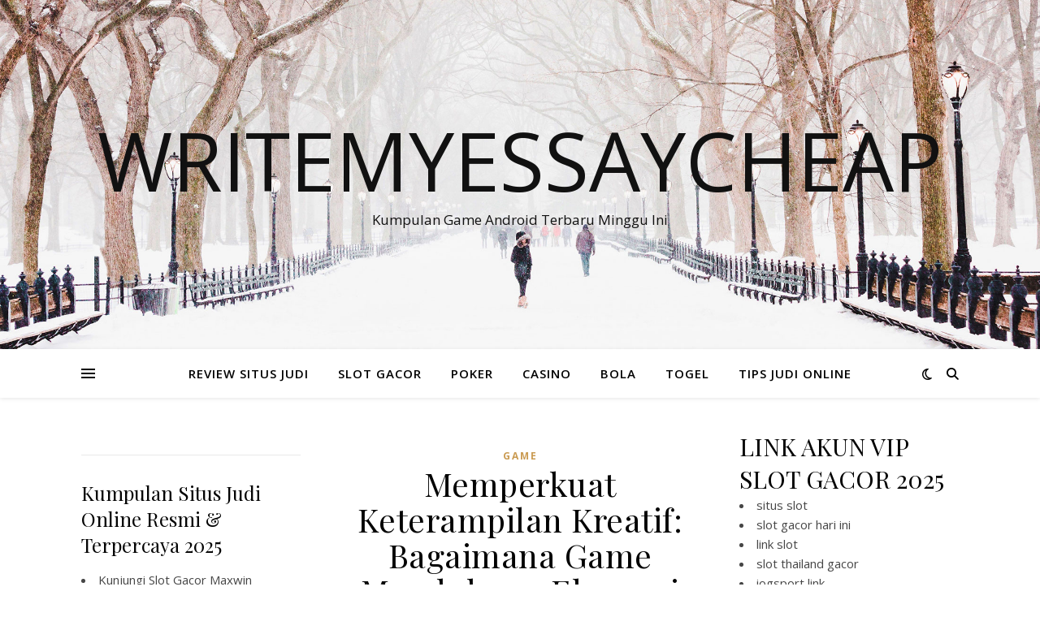

--- FILE ---
content_type: text/html; charset=UTF-8
request_url: https://writemyessaycheap.org/memperkuat-keterampilan-kreatif-bagaimana-game-mendukung-ekspresi-kreatif-dan-imajinasi-pada-anak/
body_size: 13370
content:
<!DOCTYPE html>
<html lang="id" prefix="og: https://ogp.me/ns#">
<head>
	<meta charset="UTF-8">
	<meta name="viewport" content="width=device-width, initial-scale=1.0" />
	<link rel="profile" href="https://gmpg.org/xfn/11">


<!-- Optimasi Mesin Pencari oleh Rank Math - https://rankmath.com/ -->
<title>Memperkuat Keterampilan Kreatif: Bagaimana Game Mendukung Ekspresi Kreatif Dan Imajinasi Pada Anak - Writemyessaycheap</title>
<meta name="description" content="Memperkuat Keterampilan Kreatif: Bagaimana Game Mendukung Ekspresi Kreatif dan Imajinasi pada Anak"/>
<meta name="robots" content="follow, index, max-snippet:-1, max-video-preview:-1, max-image-preview:large"/>
<link rel="canonical" href="https://writemyessaycheap.org/memperkuat-keterampilan-kreatif-bagaimana-game-mendukung-ekspresi-kreatif-dan-imajinasi-pada-anak/" />
<meta property="og:locale" content="id_ID" />
<meta property="og:type" content="article" />
<meta property="og:title" content="Memperkuat Keterampilan Kreatif: Bagaimana Game Mendukung Ekspresi Kreatif Dan Imajinasi Pada Anak - Writemyessaycheap" />
<meta property="og:description" content="Memperkuat Keterampilan Kreatif: Bagaimana Game Mendukung Ekspresi Kreatif dan Imajinasi pada Anak" />
<meta property="og:url" content="https://writemyessaycheap.org/memperkuat-keterampilan-kreatif-bagaimana-game-mendukung-ekspresi-kreatif-dan-imajinasi-pada-anak/" />
<meta property="og:site_name" content="WRITEMYESSAYCHEAP - Refrensi Berita Terupdate, Link Situs Slot Gacor Hari Ini" />
<meta property="article:publisher" content="https://writemyessaycheap.org/" />
<meta property="article:author" content="https://writemyessaycheap.org/" />
<meta property="article:tag" content="Anak" />
<meta property="article:tag" content="Bagaimana" />
<meta property="article:tag" content="dan" />
<meta property="article:tag" content="Ekspresi" />
<meta property="article:tag" content="Game" />
<meta property="article:tag" content="Imajinasi" />
<meta property="article:tag" content="Keterampilan" />
<meta property="article:tag" content="Kreatif" />
<meta property="article:tag" content="Memperkuat" />
<meta property="article:tag" content="Mendukung" />
<meta property="article:tag" content="pada" />
<meta property="article:section" content="GAME" />
<meta property="fb:admins" content="https://writemyessaycheap.org/" />
<meta property="article:published_time" content="2024-04-23T16:04:00-07:30" />
<meta name="twitter:card" content="summary_large_image" />
<meta name="twitter:title" content="Memperkuat Keterampilan Kreatif: Bagaimana Game Mendukung Ekspresi Kreatif Dan Imajinasi Pada Anak - Writemyessaycheap" />
<meta name="twitter:description" content="Memperkuat Keterampilan Kreatif: Bagaimana Game Mendukung Ekspresi Kreatif dan Imajinasi pada Anak" />
<meta name="twitter:site" content="@https://writemyessaycheap.org/" />
<meta name="twitter:creator" content="@https://writemyessaycheap.org/" />
<meta name="twitter:label1" content="Ditulis oleh" />
<meta name="twitter:data1" content="writemyessaycheap" />
<meta name="twitter:label2" content="Waktunya membaca" />
<meta name="twitter:data2" content="2 menit" />
<script type="application/ld+json" class="rank-math-schema">{"@context":"https://schema.org","@graph":[{"@type":["Casino","Organization"],"@id":"https://writemyessaycheap.org/#organization","name":"WRITEMYESSAYCHEAP - Refrensi Berita Terupdate, Link Situs Slot Gacor Hari Ini","url":"https://writemyessaycheap.org","sameAs":["https://writemyessaycheap.org/","https://twitter.com/https://writemyessaycheap.org/"],"openingHours":["Monday,Tuesday,Wednesday,Thursday,Friday,Saturday,Sunday 09:00-17:00"]},{"@type":"WebSite","@id":"https://writemyessaycheap.org/#website","url":"https://writemyessaycheap.org","name":"WRITEMYESSAYCHEAP - Refrensi Berita Terupdate, Link Situs Slot Gacor Hari Ini","alternateName":"WRITEMYESSAYCHEAP - Refrensi Berita Terupdate, Link Situs Slot Gacor Hari Ini","publisher":{"@id":"https://writemyessaycheap.org/#organization"},"inLanguage":"id"},{"@type":"ImageObject","@id":"https://www.cussonskids.co.id/wp-content/uploads/2020/01/stimulasi-tumbuh-kembang-anak-dengan-permainan-imajinasi.jpg","url":"https://www.cussonskids.co.id/wp-content/uploads/2020/01/stimulasi-tumbuh-kembang-anak-dengan-permainan-imajinasi.jpg","width":"200","height":"200","inLanguage":"id"},{"@type":"WebPage","@id":"https://writemyessaycheap.org/memperkuat-keterampilan-kreatif-bagaimana-game-mendukung-ekspresi-kreatif-dan-imajinasi-pada-anak/#webpage","url":"https://writemyessaycheap.org/memperkuat-keterampilan-kreatif-bagaimana-game-mendukung-ekspresi-kreatif-dan-imajinasi-pada-anak/","name":"Memperkuat Keterampilan Kreatif: Bagaimana Game Mendukung Ekspresi Kreatif Dan Imajinasi Pada Anak - Writemyessaycheap","datePublished":"2024-04-23T16:04:00-07:30","dateModified":"2024-04-23T16:04:00-07:30","isPartOf":{"@id":"https://writemyessaycheap.org/#website"},"primaryImageOfPage":{"@id":"https://www.cussonskids.co.id/wp-content/uploads/2020/01/stimulasi-tumbuh-kembang-anak-dengan-permainan-imajinasi.jpg"},"inLanguage":"id"},{"@type":"Person","@id":"https://writemyessaycheap.org/author/writemyessaycheap/","name":"writemyessaycheap","url":"https://writemyessaycheap.org/author/writemyessaycheap/","image":{"@type":"ImageObject","@id":"https://secure.gravatar.com/avatar/0b397435c18aea5bf14c323b0f8fcbac3fee8fe7ae9cc4e666b82fd272bafc6d?s=96&amp;d=mm&amp;r=g","url":"https://secure.gravatar.com/avatar/0b397435c18aea5bf14c323b0f8fcbac3fee8fe7ae9cc4e666b82fd272bafc6d?s=96&amp;d=mm&amp;r=g","caption":"writemyessaycheap","inLanguage":"id"},"sameAs":["http://writemyessaycheap.org"],"worksFor":{"@id":"https://writemyessaycheap.org/#organization"}},{"@type":"BlogPosting","headline":"Memperkuat Keterampilan Kreatif: Bagaimana Game Mendukung Ekspresi Kreatif Dan Imajinasi Pada Anak -","datePublished":"2024-04-23T16:04:00-07:30","dateModified":"2024-04-23T16:04:00-07:30","articleSection":"GAME","author":{"@id":"https://writemyessaycheap.org/author/writemyessaycheap/","name":"writemyessaycheap"},"publisher":{"@id":"https://writemyessaycheap.org/#organization"},"description":"Memperkuat Keterampilan Kreatif: Bagaimana Game Mendukung Ekspresi Kreatif dan Imajinasi pada Anak","name":"Memperkuat Keterampilan Kreatif: Bagaimana Game Mendukung Ekspresi Kreatif Dan Imajinasi Pada Anak -","@id":"https://writemyessaycheap.org/memperkuat-keterampilan-kreatif-bagaimana-game-mendukung-ekspresi-kreatif-dan-imajinasi-pada-anak/#richSnippet","isPartOf":{"@id":"https://writemyessaycheap.org/memperkuat-keterampilan-kreatif-bagaimana-game-mendukung-ekspresi-kreatif-dan-imajinasi-pada-anak/#webpage"},"image":{"@id":"https://www.cussonskids.co.id/wp-content/uploads/2020/01/stimulasi-tumbuh-kembang-anak-dengan-permainan-imajinasi.jpg"},"inLanguage":"id","mainEntityOfPage":{"@id":"https://writemyessaycheap.org/memperkuat-keterampilan-kreatif-bagaimana-game-mendukung-ekspresi-kreatif-dan-imajinasi-pada-anak/#webpage"}}]}</script>
<!-- /Plugin WordPress Rank Math SEO -->

<link rel='dns-prefetch' href='//fonts.googleapis.com' />
<link rel="alternate" type="application/rss+xml" title="Writemyessaycheap &raquo; Feed" href="https://writemyessaycheap.org/feed/" />
<link rel="alternate" type="application/rss+xml" title="Writemyessaycheap &raquo; Umpan Komentar" href="https://writemyessaycheap.org/comments/feed/" />
<link rel="alternate" type="application/rss+xml" title="Writemyessaycheap &raquo; Memperkuat Keterampilan Kreatif: Bagaimana Game Mendukung Ekspresi Kreatif Dan Imajinasi Pada Anak Umpan Komentar" href="https://writemyessaycheap.org/memperkuat-keterampilan-kreatif-bagaimana-game-mendukung-ekspresi-kreatif-dan-imajinasi-pada-anak/feed/" />
<link rel="alternate" title="oEmbed (JSON)" type="application/json+oembed" href="https://writemyessaycheap.org/wp-json/oembed/1.0/embed?url=https%3A%2F%2Fwritemyessaycheap.org%2Fmemperkuat-keterampilan-kreatif-bagaimana-game-mendukung-ekspresi-kreatif-dan-imajinasi-pada-anak%2F" />
<link rel="alternate" title="oEmbed (XML)" type="text/xml+oembed" href="https://writemyessaycheap.org/wp-json/oembed/1.0/embed?url=https%3A%2F%2Fwritemyessaycheap.org%2Fmemperkuat-keterampilan-kreatif-bagaimana-game-mendukung-ekspresi-kreatif-dan-imajinasi-pada-anak%2F&#038;format=xml" />
<style id='wp-img-auto-sizes-contain-inline-css' type='text/css'>
img:is([sizes=auto i],[sizes^="auto," i]){contain-intrinsic-size:3000px 1500px}
/*# sourceURL=wp-img-auto-sizes-contain-inline-css */
</style>

<style id='wp-emoji-styles-inline-css' type='text/css'>

	img.wp-smiley, img.emoji {
		display: inline !important;
		border: none !important;
		box-shadow: none !important;
		height: 1em !important;
		width: 1em !important;
		margin: 0 0.07em !important;
		vertical-align: -0.1em !important;
		background: none !important;
		padding: 0 !important;
	}
/*# sourceURL=wp-emoji-styles-inline-css */
</style>
<link rel='stylesheet' id='wp-block-library-css' href='https://writemyessaycheap.org/wp-includes/css/dist/block-library/style.min.css?ver=6.9' type='text/css' media='all' />
<style id='global-styles-inline-css' type='text/css'>
:root{--wp--preset--aspect-ratio--square: 1;--wp--preset--aspect-ratio--4-3: 4/3;--wp--preset--aspect-ratio--3-4: 3/4;--wp--preset--aspect-ratio--3-2: 3/2;--wp--preset--aspect-ratio--2-3: 2/3;--wp--preset--aspect-ratio--16-9: 16/9;--wp--preset--aspect-ratio--9-16: 9/16;--wp--preset--color--black: #000000;--wp--preset--color--cyan-bluish-gray: #abb8c3;--wp--preset--color--white: #ffffff;--wp--preset--color--pale-pink: #f78da7;--wp--preset--color--vivid-red: #cf2e2e;--wp--preset--color--luminous-vivid-orange: #ff6900;--wp--preset--color--luminous-vivid-amber: #fcb900;--wp--preset--color--light-green-cyan: #7bdcb5;--wp--preset--color--vivid-green-cyan: #00d084;--wp--preset--color--pale-cyan-blue: #8ed1fc;--wp--preset--color--vivid-cyan-blue: #0693e3;--wp--preset--color--vivid-purple: #9b51e0;--wp--preset--gradient--vivid-cyan-blue-to-vivid-purple: linear-gradient(135deg,rgb(6,147,227) 0%,rgb(155,81,224) 100%);--wp--preset--gradient--light-green-cyan-to-vivid-green-cyan: linear-gradient(135deg,rgb(122,220,180) 0%,rgb(0,208,130) 100%);--wp--preset--gradient--luminous-vivid-amber-to-luminous-vivid-orange: linear-gradient(135deg,rgb(252,185,0) 0%,rgb(255,105,0) 100%);--wp--preset--gradient--luminous-vivid-orange-to-vivid-red: linear-gradient(135deg,rgb(255,105,0) 0%,rgb(207,46,46) 100%);--wp--preset--gradient--very-light-gray-to-cyan-bluish-gray: linear-gradient(135deg,rgb(238,238,238) 0%,rgb(169,184,195) 100%);--wp--preset--gradient--cool-to-warm-spectrum: linear-gradient(135deg,rgb(74,234,220) 0%,rgb(151,120,209) 20%,rgb(207,42,186) 40%,rgb(238,44,130) 60%,rgb(251,105,98) 80%,rgb(254,248,76) 100%);--wp--preset--gradient--blush-light-purple: linear-gradient(135deg,rgb(255,206,236) 0%,rgb(152,150,240) 100%);--wp--preset--gradient--blush-bordeaux: linear-gradient(135deg,rgb(254,205,165) 0%,rgb(254,45,45) 50%,rgb(107,0,62) 100%);--wp--preset--gradient--luminous-dusk: linear-gradient(135deg,rgb(255,203,112) 0%,rgb(199,81,192) 50%,rgb(65,88,208) 100%);--wp--preset--gradient--pale-ocean: linear-gradient(135deg,rgb(255,245,203) 0%,rgb(182,227,212) 50%,rgb(51,167,181) 100%);--wp--preset--gradient--electric-grass: linear-gradient(135deg,rgb(202,248,128) 0%,rgb(113,206,126) 100%);--wp--preset--gradient--midnight: linear-gradient(135deg,rgb(2,3,129) 0%,rgb(40,116,252) 100%);--wp--preset--font-size--small: 13px;--wp--preset--font-size--medium: 20px;--wp--preset--font-size--large: 36px;--wp--preset--font-size--x-large: 42px;--wp--preset--spacing--20: 0.44rem;--wp--preset--spacing--30: 0.67rem;--wp--preset--spacing--40: 1rem;--wp--preset--spacing--50: 1.5rem;--wp--preset--spacing--60: 2.25rem;--wp--preset--spacing--70: 3.38rem;--wp--preset--spacing--80: 5.06rem;--wp--preset--shadow--natural: 6px 6px 9px rgba(0, 0, 0, 0.2);--wp--preset--shadow--deep: 12px 12px 50px rgba(0, 0, 0, 0.4);--wp--preset--shadow--sharp: 6px 6px 0px rgba(0, 0, 0, 0.2);--wp--preset--shadow--outlined: 6px 6px 0px -3px rgb(255, 255, 255), 6px 6px rgb(0, 0, 0);--wp--preset--shadow--crisp: 6px 6px 0px rgb(0, 0, 0);}:root :where(.is-layout-flow) > :first-child{margin-block-start: 0;}:root :where(.is-layout-flow) > :last-child{margin-block-end: 0;}:root :where(.is-layout-flow) > *{margin-block-start: 24px;margin-block-end: 0;}:root :where(.is-layout-constrained) > :first-child{margin-block-start: 0;}:root :where(.is-layout-constrained) > :last-child{margin-block-end: 0;}:root :where(.is-layout-constrained) > *{margin-block-start: 24px;margin-block-end: 0;}:root :where(.is-layout-flex){gap: 24px;}:root :where(.is-layout-grid){gap: 24px;}body .is-layout-flex{display: flex;}.is-layout-flex{flex-wrap: wrap;align-items: center;}.is-layout-flex > :is(*, div){margin: 0;}body .is-layout-grid{display: grid;}.is-layout-grid > :is(*, div){margin: 0;}.has-black-color{color: var(--wp--preset--color--black) !important;}.has-cyan-bluish-gray-color{color: var(--wp--preset--color--cyan-bluish-gray) !important;}.has-white-color{color: var(--wp--preset--color--white) !important;}.has-pale-pink-color{color: var(--wp--preset--color--pale-pink) !important;}.has-vivid-red-color{color: var(--wp--preset--color--vivid-red) !important;}.has-luminous-vivid-orange-color{color: var(--wp--preset--color--luminous-vivid-orange) !important;}.has-luminous-vivid-amber-color{color: var(--wp--preset--color--luminous-vivid-amber) !important;}.has-light-green-cyan-color{color: var(--wp--preset--color--light-green-cyan) !important;}.has-vivid-green-cyan-color{color: var(--wp--preset--color--vivid-green-cyan) !important;}.has-pale-cyan-blue-color{color: var(--wp--preset--color--pale-cyan-blue) !important;}.has-vivid-cyan-blue-color{color: var(--wp--preset--color--vivid-cyan-blue) !important;}.has-vivid-purple-color{color: var(--wp--preset--color--vivid-purple) !important;}.has-black-background-color{background-color: var(--wp--preset--color--black) !important;}.has-cyan-bluish-gray-background-color{background-color: var(--wp--preset--color--cyan-bluish-gray) !important;}.has-white-background-color{background-color: var(--wp--preset--color--white) !important;}.has-pale-pink-background-color{background-color: var(--wp--preset--color--pale-pink) !important;}.has-vivid-red-background-color{background-color: var(--wp--preset--color--vivid-red) !important;}.has-luminous-vivid-orange-background-color{background-color: var(--wp--preset--color--luminous-vivid-orange) !important;}.has-luminous-vivid-amber-background-color{background-color: var(--wp--preset--color--luminous-vivid-amber) !important;}.has-light-green-cyan-background-color{background-color: var(--wp--preset--color--light-green-cyan) !important;}.has-vivid-green-cyan-background-color{background-color: var(--wp--preset--color--vivid-green-cyan) !important;}.has-pale-cyan-blue-background-color{background-color: var(--wp--preset--color--pale-cyan-blue) !important;}.has-vivid-cyan-blue-background-color{background-color: var(--wp--preset--color--vivid-cyan-blue) !important;}.has-vivid-purple-background-color{background-color: var(--wp--preset--color--vivid-purple) !important;}.has-black-border-color{border-color: var(--wp--preset--color--black) !important;}.has-cyan-bluish-gray-border-color{border-color: var(--wp--preset--color--cyan-bluish-gray) !important;}.has-white-border-color{border-color: var(--wp--preset--color--white) !important;}.has-pale-pink-border-color{border-color: var(--wp--preset--color--pale-pink) !important;}.has-vivid-red-border-color{border-color: var(--wp--preset--color--vivid-red) !important;}.has-luminous-vivid-orange-border-color{border-color: var(--wp--preset--color--luminous-vivid-orange) !important;}.has-luminous-vivid-amber-border-color{border-color: var(--wp--preset--color--luminous-vivid-amber) !important;}.has-light-green-cyan-border-color{border-color: var(--wp--preset--color--light-green-cyan) !important;}.has-vivid-green-cyan-border-color{border-color: var(--wp--preset--color--vivid-green-cyan) !important;}.has-pale-cyan-blue-border-color{border-color: var(--wp--preset--color--pale-cyan-blue) !important;}.has-vivid-cyan-blue-border-color{border-color: var(--wp--preset--color--vivid-cyan-blue) !important;}.has-vivid-purple-border-color{border-color: var(--wp--preset--color--vivid-purple) !important;}.has-vivid-cyan-blue-to-vivid-purple-gradient-background{background: var(--wp--preset--gradient--vivid-cyan-blue-to-vivid-purple) !important;}.has-light-green-cyan-to-vivid-green-cyan-gradient-background{background: var(--wp--preset--gradient--light-green-cyan-to-vivid-green-cyan) !important;}.has-luminous-vivid-amber-to-luminous-vivid-orange-gradient-background{background: var(--wp--preset--gradient--luminous-vivid-amber-to-luminous-vivid-orange) !important;}.has-luminous-vivid-orange-to-vivid-red-gradient-background{background: var(--wp--preset--gradient--luminous-vivid-orange-to-vivid-red) !important;}.has-very-light-gray-to-cyan-bluish-gray-gradient-background{background: var(--wp--preset--gradient--very-light-gray-to-cyan-bluish-gray) !important;}.has-cool-to-warm-spectrum-gradient-background{background: var(--wp--preset--gradient--cool-to-warm-spectrum) !important;}.has-blush-light-purple-gradient-background{background: var(--wp--preset--gradient--blush-light-purple) !important;}.has-blush-bordeaux-gradient-background{background: var(--wp--preset--gradient--blush-bordeaux) !important;}.has-luminous-dusk-gradient-background{background: var(--wp--preset--gradient--luminous-dusk) !important;}.has-pale-ocean-gradient-background{background: var(--wp--preset--gradient--pale-ocean) !important;}.has-electric-grass-gradient-background{background: var(--wp--preset--gradient--electric-grass) !important;}.has-midnight-gradient-background{background: var(--wp--preset--gradient--midnight) !important;}.has-small-font-size{font-size: var(--wp--preset--font-size--small) !important;}.has-medium-font-size{font-size: var(--wp--preset--font-size--medium) !important;}.has-large-font-size{font-size: var(--wp--preset--font-size--large) !important;}.has-x-large-font-size{font-size: var(--wp--preset--font-size--x-large) !important;}
/*# sourceURL=global-styles-inline-css */
</style>

<style id='classic-theme-styles-inline-css' type='text/css'>
/*! This file is auto-generated */
.wp-block-button__link{color:#fff;background-color:#32373c;border-radius:9999px;box-shadow:none;text-decoration:none;padding:calc(.667em + 2px) calc(1.333em + 2px);font-size:1.125em}.wp-block-file__button{background:#32373c;color:#fff;text-decoration:none}
/*# sourceURL=/wp-includes/css/classic-themes.min.css */
</style>
<link rel='stylesheet' id='ashe-style-css' href='https://writemyessaycheap.org/wp-content/themes/ashe/style.css?ver=2.234' type='text/css' media='all' />
<link rel='stylesheet' id='fontawesome-css' href='https://writemyessaycheap.org/wp-content/themes/ashe/assets/css/fontawesome.min.css?ver=6.5.1' type='text/css' media='all' />
<link rel='stylesheet' id='fontello-css' href='https://writemyessaycheap.org/wp-content/themes/ashe/assets/css/fontello.css?ver=6.9' type='text/css' media='all' />
<link rel='stylesheet' id='slick-css' href='https://writemyessaycheap.org/wp-content/themes/ashe/assets/css/slick.css?ver=6.9' type='text/css' media='all' />
<link rel='stylesheet' id='scrollbar-css' href='https://writemyessaycheap.org/wp-content/themes/ashe/assets/css/perfect-scrollbar.css?ver=6.9' type='text/css' media='all' />
<link rel='stylesheet' id='ashe-responsive-css' href='https://writemyessaycheap.org/wp-content/themes/ashe/assets/css/responsive.css?ver=1.9.7' type='text/css' media='all' />
<link rel='stylesheet' id='ashe-playfair-font-css' href='//fonts.googleapis.com/css?family=Playfair+Display%3A400%2C700&#038;ver=1.0.0' type='text/css' media='all' />
<link rel='stylesheet' id='ashe-opensans-font-css' href='//fonts.googleapis.com/css?family=Open+Sans%3A400italic%2C400%2C600italic%2C600%2C700italic%2C700&#038;ver=1.0.0' type='text/css' media='all' />
<script type="text/javascript" src="https://writemyessaycheap.org/wp-includes/js/jquery/jquery.min.js?ver=3.7.1" id="jquery-core-js"></script>
<script type="text/javascript" src="https://writemyessaycheap.org/wp-includes/js/jquery/jquery-migrate.min.js?ver=3.4.1" id="jquery-migrate-js"></script>
<link rel="https://api.w.org/" href="https://writemyessaycheap.org/wp-json/" /><link rel="alternate" title="JSON" type="application/json" href="https://writemyessaycheap.org/wp-json/wp/v2/posts/338" /><link rel="EditURI" type="application/rsd+xml" title="RSD" href="https://writemyessaycheap.org/xmlrpc.php?rsd" />
<meta name="generator" content="WordPress 6.9" />
<link rel='shortlink' href='https://writemyessaycheap.org/?p=338' />
<link rel="pingback" href="https://writemyessaycheap.org/xmlrpc.php">
<style id="ashe_dynamic_css">body {background-color: #ffffff;}#top-bar {background-color: #ffffff;}#top-bar a {color: #000000;}#top-bar a:hover,#top-bar li.current-menu-item > a,#top-bar li.current-menu-ancestor > a,#top-bar .sub-menu li.current-menu-item > a,#top-bar .sub-menu li.current-menu-ancestor> a {color: #ca9b52;}#top-menu .sub-menu,#top-menu .sub-menu a {background-color: #ffffff;border-color: rgba(0,0,0, 0.05);}@media screen and ( max-width: 979px ) {.top-bar-socials {float: none !important;}.top-bar-socials a {line-height: 40px !important;}}.header-logo a,.site-description {color: #111;}.entry-header {background-color: #ffffff;}#main-nav {background-color: #ffffff;box-shadow: 0px 1px 5px rgba(0,0,0, 0.1);}#featured-links h6 {background-color: rgba(255,255,255, 0.85);color: #000000;}#main-nav a,#main-nav i,#main-nav #s {color: #000000;}.main-nav-sidebar span,.sidebar-alt-close-btn span {background-color: #000000;}#main-nav a:hover,#main-nav i:hover,#main-nav li.current-menu-item > a,#main-nav li.current-menu-ancestor > a,#main-nav .sub-menu li.current-menu-item > a,#main-nav .sub-menu li.current-menu-ancestor> a {color: #ca9b52;}.main-nav-sidebar:hover span {background-color: #ca9b52;}#main-menu .sub-menu,#main-menu .sub-menu a {background-color: #ffffff;border-color: rgba(0,0,0, 0.05);}#main-nav #s {background-color: #ffffff;}#main-nav #s::-webkit-input-placeholder { /* Chrome/Opera/Safari */color: rgba(0,0,0, 0.7);}#main-nav #s::-moz-placeholder { /* Firefox 19+ */color: rgba(0,0,0, 0.7);}#main-nav #s:-ms-input-placeholder { /* IE 10+ */color: rgba(0,0,0, 0.7);}#main-nav #s:-moz-placeholder { /* Firefox 18- */color: rgba(0,0,0, 0.7);}/* Background */.sidebar-alt,#featured-links,.main-content,.featured-slider-area,.page-content select,.page-content input,.page-content textarea {background-color: #ffffff;}/* Text */.page-content,.page-content select,.page-content input,.page-content textarea,.page-content .post-author a,.page-content .ashe-widget a,.page-content .comment-author {color: #464646;}/* Title */.page-content h1,.page-content h2,.page-content h3,.page-content h4,.page-content h5,.page-content h6,.page-content .post-title a,.page-content .author-description h4 a,.page-content .related-posts h4 a,.page-content .blog-pagination .previous-page a,.page-content .blog-pagination .next-page a,blockquote,.page-content .post-share a {color: #030303;}.page-content .post-title a:hover {color: rgba(3,3,3, 0.75);}/* Meta */.page-content .post-date,.page-content .post-comments,.page-content .post-author,.page-content [data-layout*="list"] .post-author a,.page-content .related-post-date,.page-content .comment-meta a,.page-content .author-share a,.page-content .post-tags a,.page-content .tagcloud a,.widget_categories li,.widget_archive li,.ahse-subscribe-box p,.rpwwt-post-author,.rpwwt-post-categories,.rpwwt-post-date,.rpwwt-post-comments-number {color: #a1a1a1;}.page-content input::-webkit-input-placeholder { /* Chrome/Opera/Safari */color: #a1a1a1;}.page-content input::-moz-placeholder { /* Firefox 19+ */color: #a1a1a1;}.page-content input:-ms-input-placeholder { /* IE 10+ */color: #a1a1a1;}.page-content input:-moz-placeholder { /* Firefox 18- */color: #a1a1a1;}/* Accent */a,.post-categories,.page-content .ashe-widget.widget_text a {color: #ca9b52;}/* Disable TMP.page-content .elementor a,.page-content .elementor a:hover {color: inherit;}*/.ps-container > .ps-scrollbar-y-rail > .ps-scrollbar-y {background: #ca9b52;}a:not(.header-logo-a):hover {color: rgba(202,155,82, 0.8);}blockquote {border-color: #ca9b52;}/* Selection */::-moz-selection {color: #ffffff;background: #ca9b52;}::selection {color: #ffffff;background: #ca9b52;}/* Border */.page-content .post-footer,[data-layout*="list"] .blog-grid > li,.page-content .author-description,.page-content .related-posts,.page-content .entry-comments,.page-content .ashe-widget li,.page-content #wp-calendar,.page-content #wp-calendar caption,.page-content #wp-calendar tbody td,.page-content .widget_nav_menu li a,.page-content .tagcloud a,.page-content select,.page-content input,.page-content textarea,.widget-title h2:before,.widget-title h2:after,.post-tags a,.gallery-caption,.wp-caption-text,table tr,table th,table td,pre,.category-description {border-color: #e8e8e8;}hr {background-color: #e8e8e8;}/* Buttons */.widget_search i,.widget_search #searchsubmit,.wp-block-search button,.single-navigation i,.page-content .submit,.page-content .blog-pagination.numeric a,.page-content .blog-pagination.load-more a,.page-content .ashe-subscribe-box input[type="submit"],.page-content .widget_wysija input[type="submit"],.page-content .post-password-form input[type="submit"],.page-content .wpcf7 [type="submit"] {color: #ffffff;background-color: #333333;}.single-navigation i:hover,.page-content .submit:hover,.ashe-boxed-style .page-content .submit:hover,.page-content .blog-pagination.numeric a:hover,.ashe-boxed-style .page-content .blog-pagination.numeric a:hover,.page-content .blog-pagination.numeric span,.page-content .blog-pagination.load-more a:hover,.page-content .ashe-subscribe-box input[type="submit"]:hover,.page-content .widget_wysija input[type="submit"]:hover,.page-content .post-password-form input[type="submit"]:hover,.page-content .wpcf7 [type="submit"]:hover {color: #ffffff;background-color: #ca9b52;}/* Image Overlay */.image-overlay,#infscr-loading,.page-content h4.image-overlay {color: #ffffff;background-color: rgba(73,73,73, 0.3);}.image-overlay a,.post-slider .prev-arrow,.post-slider .next-arrow,.page-content .image-overlay a,#featured-slider .slick-arrow,#featured-slider .slider-dots {color: #ffffff;}.slide-caption {background: rgba(255,255,255, 0.95);}#featured-slider .slick-active {background: #ffffff;}#page-footer,#page-footer select,#page-footer input,#page-footer textarea {background-color: #f6f6f6;color: #333333;}#page-footer,#page-footer a,#page-footer select,#page-footer input,#page-footer textarea {color: #333333;}#page-footer #s::-webkit-input-placeholder { /* Chrome/Opera/Safari */color: #333333;}#page-footer #s::-moz-placeholder { /* Firefox 19+ */color: #333333;}#page-footer #s:-ms-input-placeholder { /* IE 10+ */color: #333333;}#page-footer #s:-moz-placeholder { /* Firefox 18- */color: #333333;}/* Title */#page-footer h1,#page-footer h2,#page-footer h3,#page-footer h4,#page-footer h5,#page-footer h6 {color: #111111;}#page-footer a:hover {color: #ca9b52;}/* Border */#page-footer a,#page-footer .ashe-widget li,#page-footer #wp-calendar,#page-footer #wp-calendar caption,#page-footer #wp-calendar tbody td,#page-footer .widget_nav_menu li a,#page-footer select,#page-footer input,#page-footer textarea,#page-footer .widget-title h2:before,#page-footer .widget-title h2:after,.footer-widgets {border-color: #e0dbdb;}#page-footer hr {background-color: #e0dbdb;}.ashe-preloader-wrap {background-color: #ffffff;}@media screen and ( max-width: 768px ) {#featured-links {display: none;}}@media screen and ( max-width: 640px ) {.related-posts {display: none;}}.header-logo a {font-family: 'Open Sans';}#top-menu li a {font-family: 'Open Sans';}#main-menu li a {font-family: 'Open Sans';}#mobile-menu li,.mobile-menu-btn a {font-family: 'Open Sans';}#top-menu li a,#main-menu li a,#mobile-menu li,.mobile-menu-btn a {text-transform: uppercase;}.boxed-wrapper {max-width: 1160px;}.sidebar-alt {max-width: 340px;left: -340px; padding: 85px 35px 0px;}.sidebar-left,.sidebar-right {width: 307px;}.main-container {width: calc(100% - 614px);width: -webkit-calc(100% - 614px);}#top-bar > div,#main-nav > div,#featured-links,.main-content,.page-footer-inner,.featured-slider-area.boxed-wrapper {padding-left: 40px;padding-right: 40px;}#top-menu {float: left;}.top-bar-socials {float: right;}.entry-header {height: 500px;background-image:url(https://writemyessaycheap.org/wp-content/themes/ashe/assets/images/ashe_bg.jpg);background-size: cover;}.entry-header {background-position: center center;}.logo-img {max-width: 500px;}.mini-logo a {max-width: 70px;}#main-nav {text-align: center;}.main-nav-sidebar {position: absolute;top: 0px;left: 40px;z-index: 1;}.main-nav-icons {position: absolute;top: 0px;right: 40px;z-index: 2;}.mini-logo {position: absolute;left: auto;top: 0;}.main-nav-sidebar ~ .mini-logo {margin-left: 30px;}#featured-links .featured-link {margin-right: 20px;}#featured-links .featured-link:last-of-type {margin-right: 0;}#featured-links .featured-link {width: calc( (100% - -20px) / 0 - 1px);width: -webkit-calc( (100% - -20px) / 0- 1px);}.featured-link:nth-child(1) .cv-inner {display: none;}.featured-link:nth-child(2) .cv-inner {display: none;}.featured-link:nth-child(3) .cv-inner {display: none;}.blog-grid > li {width: 100%;margin-bottom: 30px;}.sidebar-right {padding-left: 37px;}.sidebar-left {padding-right: 37px;}.footer-widgets > .ashe-widget {width: 30%;margin-right: 5%;}.footer-widgets > .ashe-widget:nth-child(3n+3) {margin-right: 0;}.footer-widgets > .ashe-widget:nth-child(3n+4) {clear: both;}.copyright-info {float: right;}.footer-socials {float: left;}.woocommerce div.product .stock,.woocommerce div.product p.price,.woocommerce div.product span.price,.woocommerce ul.products li.product .price,.woocommerce-Reviews .woocommerce-review__author,.woocommerce form .form-row .required,.woocommerce form .form-row.woocommerce-invalid label,.woocommerce .page-content div.product .woocommerce-tabs ul.tabs li a {color: #464646;}.woocommerce a.remove:hover {color: #464646 !important;}.woocommerce a.remove,.woocommerce .product_meta,.page-content .woocommerce-breadcrumb,.page-content .woocommerce-review-link,.page-content .woocommerce-breadcrumb a,.page-content .woocommerce-MyAccount-navigation-link a,.woocommerce .woocommerce-info:before,.woocommerce .page-content .woocommerce-result-count,.woocommerce-page .page-content .woocommerce-result-count,.woocommerce-Reviews .woocommerce-review__published-date,.woocommerce .product_list_widget .quantity,.woocommerce .widget_products .amount,.woocommerce .widget_price_filter .price_slider_amount,.woocommerce .widget_recently_viewed_products .amount,.woocommerce .widget_top_rated_products .amount,.woocommerce .widget_recent_reviews .reviewer {color: #a1a1a1;}.woocommerce a.remove {color: #a1a1a1 !important;}p.demo_store,.woocommerce-store-notice,.woocommerce span.onsale { background-color: #ca9b52;}.woocommerce .star-rating::before,.woocommerce .star-rating span::before,.woocommerce .page-content ul.products li.product .button,.page-content .woocommerce ul.products li.product .button,.page-content .woocommerce-MyAccount-navigation-link.is-active a,.page-content .woocommerce-MyAccount-navigation-link a:hover { color: #ca9b52;}.woocommerce form.login,.woocommerce form.register,.woocommerce-account fieldset,.woocommerce form.checkout_coupon,.woocommerce .woocommerce-info,.woocommerce .woocommerce-error,.woocommerce .woocommerce-message,.woocommerce .widget_shopping_cart .total,.woocommerce.widget_shopping_cart .total,.woocommerce-Reviews .comment_container,.woocommerce-cart #payment ul.payment_methods,#add_payment_method #payment ul.payment_methods,.woocommerce-checkout #payment ul.payment_methods,.woocommerce div.product .woocommerce-tabs ul.tabs::before,.woocommerce div.product .woocommerce-tabs ul.tabs::after,.woocommerce div.product .woocommerce-tabs ul.tabs li,.woocommerce .woocommerce-MyAccount-navigation-link,.select2-container--default .select2-selection--single {border-color: #e8e8e8;}.woocommerce-cart #payment,#add_payment_method #payment,.woocommerce-checkout #payment,.woocommerce .woocommerce-info,.woocommerce .woocommerce-error,.woocommerce .woocommerce-message,.woocommerce div.product .woocommerce-tabs ul.tabs li {background-color: rgba(232,232,232, 0.3);}.woocommerce-cart #payment div.payment_box::before,#add_payment_method #payment div.payment_box::before,.woocommerce-checkout #payment div.payment_box::before {border-color: rgba(232,232,232, 0.5);}.woocommerce-cart #payment div.payment_box,#add_payment_method #payment div.payment_box,.woocommerce-checkout #payment div.payment_box {background-color: rgba(232,232,232, 0.5);}.page-content .woocommerce input.button,.page-content .woocommerce a.button,.page-content .woocommerce a.button.alt,.page-content .woocommerce button.button.alt,.page-content .woocommerce input.button.alt,.page-content .woocommerce #respond input#submit.alt,.woocommerce .page-content .widget_product_search input[type="submit"],.woocommerce .page-content .woocommerce-message .button,.woocommerce .page-content a.button.alt,.woocommerce .page-content button.button.alt,.woocommerce .page-content #respond input#submit,.woocommerce .page-content .widget_price_filter .button,.woocommerce .page-content .woocommerce-message .button,.woocommerce-page .page-content .woocommerce-message .button,.woocommerce .page-content nav.woocommerce-pagination ul li a,.woocommerce .page-content nav.woocommerce-pagination ul li span {color: #ffffff;background-color: #333333;}.page-content .woocommerce input.button:hover,.page-content .woocommerce a.button:hover,.page-content .woocommerce a.button.alt:hover,.ashe-boxed-style .page-content .woocommerce a.button.alt:hover,.page-content .woocommerce button.button.alt:hover,.page-content .woocommerce input.button.alt:hover,.page-content .woocommerce #respond input#submit.alt:hover,.woocommerce .page-content .woocommerce-message .button:hover,.woocommerce .page-content a.button.alt:hover,.woocommerce .page-content button.button.alt:hover,.ashe-boxed-style.woocommerce .page-content button.button.alt:hover,.ashe-boxed-style.woocommerce .page-content #respond input#submit:hover,.woocommerce .page-content #respond input#submit:hover,.woocommerce .page-content .widget_price_filter .button:hover,.woocommerce .page-content .woocommerce-message .button:hover,.woocommerce-page .page-content .woocommerce-message .button:hover,.woocommerce .page-content nav.woocommerce-pagination ul li a:hover,.woocommerce .page-content nav.woocommerce-pagination ul li span.current {color: #ffffff;background-color: #ca9b52;}.woocommerce .page-content nav.woocommerce-pagination ul li a.prev,.woocommerce .page-content nav.woocommerce-pagination ul li a.next {color: #333333;}.woocommerce .page-content nav.woocommerce-pagination ul li a.prev:hover,.woocommerce .page-content nav.woocommerce-pagination ul li a.next:hover {color: #ca9b52;}.woocommerce .page-content nav.woocommerce-pagination ul li a.prev:after,.woocommerce .page-content nav.woocommerce-pagination ul li a.next:after {color: #ffffff;}.woocommerce .page-content nav.woocommerce-pagination ul li a.prev:hover:after,.woocommerce .page-content nav.woocommerce-pagination ul li a.next:hover:after {color: #ffffff;}.cssload-cube{background-color:#333333;width:9px;height:9px;position:absolute;margin:auto;animation:cssload-cubemove 2s infinite ease-in-out;-o-animation:cssload-cubemove 2s infinite ease-in-out;-ms-animation:cssload-cubemove 2s infinite ease-in-out;-webkit-animation:cssload-cubemove 2s infinite ease-in-out;-moz-animation:cssload-cubemove 2s infinite ease-in-out}.cssload-cube1{left:13px;top:0;animation-delay:.1s;-o-animation-delay:.1s;-ms-animation-delay:.1s;-webkit-animation-delay:.1s;-moz-animation-delay:.1s}.cssload-cube2{left:25px;top:0;animation-delay:.2s;-o-animation-delay:.2s;-ms-animation-delay:.2s;-webkit-animation-delay:.2s;-moz-animation-delay:.2s}.cssload-cube3{left:38px;top:0;animation-delay:.3s;-o-animation-delay:.3s;-ms-animation-delay:.3s;-webkit-animation-delay:.3s;-moz-animation-delay:.3s}.cssload-cube4{left:0;top:13px;animation-delay:.1s;-o-animation-delay:.1s;-ms-animation-delay:.1s;-webkit-animation-delay:.1s;-moz-animation-delay:.1s}.cssload-cube5{left:13px;top:13px;animation-delay:.2s;-o-animation-delay:.2s;-ms-animation-delay:.2s;-webkit-animation-delay:.2s;-moz-animation-delay:.2s}.cssload-cube6{left:25px;top:13px;animation-delay:.3s;-o-animation-delay:.3s;-ms-animation-delay:.3s;-webkit-animation-delay:.3s;-moz-animation-delay:.3s}.cssload-cube7{left:38px;top:13px;animation-delay:.4s;-o-animation-delay:.4s;-ms-animation-delay:.4s;-webkit-animation-delay:.4s;-moz-animation-delay:.4s}.cssload-cube8{left:0;top:25px;animation-delay:.2s;-o-animation-delay:.2s;-ms-animation-delay:.2s;-webkit-animation-delay:.2s;-moz-animation-delay:.2s}.cssload-cube9{left:13px;top:25px;animation-delay:.3s;-o-animation-delay:.3s;-ms-animation-delay:.3s;-webkit-animation-delay:.3s;-moz-animation-delay:.3s}.cssload-cube10{left:25px;top:25px;animation-delay:.4s;-o-animation-delay:.4s;-ms-animation-delay:.4s;-webkit-animation-delay:.4s;-moz-animation-delay:.4s}.cssload-cube11{left:38px;top:25px;animation-delay:.5s;-o-animation-delay:.5s;-ms-animation-delay:.5s;-webkit-animation-delay:.5s;-moz-animation-delay:.5s}.cssload-cube12{left:0;top:38px;animation-delay:.3s;-o-animation-delay:.3s;-ms-animation-delay:.3s;-webkit-animation-delay:.3s;-moz-animation-delay:.3s}.cssload-cube13{left:13px;top:38px;animation-delay:.4s;-o-animation-delay:.4s;-ms-animation-delay:.4s;-webkit-animation-delay:.4s;-moz-animation-delay:.4s}.cssload-cube14{left:25px;top:38px;animation-delay:.5s;-o-animation-delay:.5s;-ms-animation-delay:.5s;-webkit-animation-delay:.5s;-moz-animation-delay:.5s}.cssload-cube15{left:38px;top:38px;animation-delay:.6s;-o-animation-delay:.6s;-ms-animation-delay:.6s;-webkit-animation-delay:.6s;-moz-animation-delay:.6s}.cssload-spinner{margin:auto;width:49px;height:49px;position:relative}@keyframes cssload-cubemove{35%{transform:scale(0.005)}50%{transform:scale(1.7)}65%{transform:scale(0.005)}}@-o-keyframes cssload-cubemove{35%{-o-transform:scale(0.005)}50%{-o-transform:scale(1.7)}65%{-o-transform:scale(0.005)}}@-ms-keyframes cssload-cubemove{35%{-ms-transform:scale(0.005)}50%{-ms-transform:scale(1.7)}65%{-ms-transform:scale(0.005)}}@-webkit-keyframes cssload-cubemove{35%{-webkit-transform:scale(0.005)}50%{-webkit-transform:scale(1.7)}65%{-webkit-transform:scale(0.005)}}@-moz-keyframes cssload-cubemove{35%{-moz-transform:scale(0.005)}50%{-moz-transform:scale(1.7)}65%{-moz-transform:scale(0.005)}}</style><style id="ashe_theme_styles"></style></head>

<body class="wp-singular post-template-default single single-post postid-338 single-format-standard wp-embed-responsive wp-theme-ashe">
	
	<!-- Preloader -->
	
	<!-- Page Wrapper -->
	<div id="page-wrap">

		<!-- Boxed Wrapper -->
		<div id="page-header" >

		
<div id="top-bar" class="clear-fix">
	<div class="boxed-wrapper">
		
		
		<div class="top-bar-socials">

			
			
			
			
		</div>

	
	</div>
</div><!-- #top-bar -->


	<div class="entry-header">
		<div class="cv-outer">
		<div class="cv-inner">
			<div class="header-logo">
				
									
										<a href="https://writemyessaycheap.org/" class="header-logo-a">Writemyessaycheap</a>
					
								
				<p class="site-description">Kumpulan Game Android Terbaru Minggu Ini</p>
				
			</div>
		</div>
		</div>
	</div>


<div id="main-nav" class="clear-fix">

	<div class="boxed-wrapper">	
		
		<!-- Alt Sidebar Icon -->
				<div class="main-nav-sidebar">
			<div>
				<span></span>
				<span></span>
				<span></span>
			</div>
		</div>
		
		<!-- Mini Logo -->
		
		<!-- Icons -->
		<div class="main-nav-icons">
							<div class="dark-mode-switcher">
					<i class="fa-regular fa-moon" aria-hidden="true"></i>

									</div>
			
						<div class="main-nav-search">
				<i class="fa-solid fa-magnifying-glass"></i>
				<i class="fa-solid fa-xmark"></i>
				<form role="search" method="get" id="searchform" class="clear-fix" action="https://writemyessaycheap.org/"><input type="search" name="s" id="s" placeholder="Cari..." data-placeholder="Ketik lalu tekan Enter..." value="" /><i class="fa-solid fa-magnifying-glass"></i><input type="submit" id="searchsubmit" value="st" /></form>			</div>
					</div>

		<nav class="main-menu-container"><ul id="main-menu" class=""><li id="menu-item-1538" class="menu-item menu-item-type-custom menu-item-object-custom menu-item-home menu-item-1538"><a href="https://writemyessaycheap.org/">REVIEW SITUS JUDI</a></li>
<li id="menu-item-1539" class="menu-item menu-item-type-custom menu-item-object-custom menu-item-home menu-item-1539"><a href="https://writemyessaycheap.org/">SLOT GACOR</a></li>
<li id="menu-item-1540" class="menu-item menu-item-type-custom menu-item-object-custom menu-item-home menu-item-1540"><a href="https://writemyessaycheap.org/">POKER</a></li>
<li id="menu-item-1541" class="menu-item menu-item-type-custom menu-item-object-custom menu-item-home menu-item-1541"><a href="https://writemyessaycheap.org/">CASINO</a></li>
<li id="menu-item-1542" class="menu-item menu-item-type-custom menu-item-object-custom menu-item-home menu-item-1542"><a href="https://writemyessaycheap.org/">BOLA</a></li>
<li id="menu-item-1543" class="menu-item menu-item-type-custom menu-item-object-custom menu-item-home menu-item-1543"><a href="https://writemyessaycheap.org/">TOGEL</a></li>
<li id="menu-item-1544" class="menu-item menu-item-type-custom menu-item-object-custom menu-item-home menu-item-1544"><a href="https://writemyessaycheap.org/">TIPS JUDI ONLINE</a></li>
</ul></nav>
		<!-- Mobile Menu Button -->
		<span class="mobile-menu-btn">
			<i class="fa-solid fa-chevron-down"></i>		</span>

		<nav class="mobile-menu-container"><ul id="mobile-menu" class=""><li class="menu-item menu-item-type-custom menu-item-object-custom menu-item-home menu-item-1538"><a href="https://writemyessaycheap.org/">REVIEW SITUS JUDI</a></li>
<li class="menu-item menu-item-type-custom menu-item-object-custom menu-item-home menu-item-1539"><a href="https://writemyessaycheap.org/">SLOT GACOR</a></li>
<li class="menu-item menu-item-type-custom menu-item-object-custom menu-item-home menu-item-1540"><a href="https://writemyessaycheap.org/">POKER</a></li>
<li class="menu-item menu-item-type-custom menu-item-object-custom menu-item-home menu-item-1541"><a href="https://writemyessaycheap.org/">CASINO</a></li>
<li class="menu-item menu-item-type-custom menu-item-object-custom menu-item-home menu-item-1542"><a href="https://writemyessaycheap.org/">BOLA</a></li>
<li class="menu-item menu-item-type-custom menu-item-object-custom menu-item-home menu-item-1543"><a href="https://writemyessaycheap.org/">TOGEL</a></li>
<li class="menu-item menu-item-type-custom menu-item-object-custom menu-item-home menu-item-1544"><a href="https://writemyessaycheap.org/">TIPS JUDI ONLINE</a></li>
 </ul></nav>
	</div>

</div><!-- #main-nav -->

		</div><!-- .boxed-wrapper -->

		<!-- Page Content -->
		<div class="page-content">

			
			
<div class="sidebar-alt-wrap">
	<div class="sidebar-alt-close image-overlay"></div>
	<aside class="sidebar-alt">

		<div class="sidebar-alt-close-btn">
			<span></span>
			<span></span>
		</div>

		<div ="ashe-widget"><p>Tidak ada Widget di Sidebar Alt! </p></div>		
	</aside>
</div>
<!-- Page Content -->
<div class="main-content clear-fix boxed-wrapper" data-sidebar-sticky="1">


	
<div class="sidebar-alt-wrap">
	<div class="sidebar-alt-close image-overlay"></div>
	<aside class="sidebar-alt">

		<div class="sidebar-alt-close-btn">
			<span></span>
			<span></span>
		</div>

		<div ="ashe-widget"><p>Tidak ada Widget di Sidebar Alt! </p></div>		
	</aside>
</div>
<div class="sidebar-left-wrap">
	<aside class="sidebar-left">
		<div id="block-2" class="ashe-widget widget_block"><hr>
<h4>Kumpulan Situs Judi Online Resmi & Terpercaya 2025</h4>
<p><li>Kunjungi <a href="https://www.us-parks.com/">Slot Gacor Maxwin</a></li></p>
<p><li>Kunjungi <a href="https://dolphin-emulator.com/">Slot Depo 5k</a></li></p>
<p><li>Kunjungi <a href="https://www.propertyfrontiers.com/">Slot Depo 10k</a></li></p>
<p><li>Kunjungi <a href="https://www.hotspringshauntedtours.com/">Bandar Sbobet</a></li></p>
<p><li>Kunjungi <a href="https://eritreahub.org/">Slot Online</a></li></p>
<p><li>Kunjungi <a href="https://chwaraeteg.com/">Slot Online</a></li></p>
<p><li>Kunjungi <a href="https://tbreporter.com/">Slot Deposit 5000</a></li></p>
<p><li>Kunjungi <a href="https://ozarksbrasserie.com/">Megah138</a></li></p>
<p><li>Kunjungi <a href="https://charlottein2012.com/">Slot Gacor</a></li></p>
<p><li>Kunjungi <a href="https://www.peopleandpetstogether.org/">Link Slot Gacor</a></li></p>
<p><li>Kunjungi <a href="https://midwestavexperience.com/">Slot Depo 5000</a></li></p>
<p><li>Kunjungi <a href="https://www.veterans-uk.info/">Slot Pulsa</a></li></p>
<p><li>Kunjungi <a href="https://www.socialgo.com/">Slot Lancar138</a></li></p></div>	</aside>
</div>
	<!-- Main Container -->
	<div class="main-container">

		
<article id="post-338" class="blog-post post-338 post type-post status-publish format-standard hentry category-game tag-anak tag-bagaimana tag-dan tag-ekspresi tag-game tag-imajinasi tag-keterampilan tag-kreatif tag-memperkuat tag-mendukung tag-pada">

	



		<div class="post-media">
			</div>
	
	<header class="post-header">

		<div class="post-categories"><a href="https://writemyessaycheap.org/category/game/" rel="category tag">GAME</a> </div>
				<h1 class="post-title">Memperkuat Keterampilan Kreatif: Bagaimana Game Mendukung Ekspresi Kreatif Dan Imajinasi Pada Anak</h1>
		
				<div class="post-meta clear-fix">

							<span class="post-date">April 23, 2024</span>
						
			<span class="meta-sep">/</span>
			
			
		</div>
		
	</header>

	<div class="post-content">

		<p><img decoding="async" src="https://www.cussonskids.co.id/wp-content/uploads/2020/01/stimulasi-tumbuh-kembang-anak-dengan-permainan-imajinasi.jpg"></p>
<p><strong>Memperkuat Keterampilan Kreatif: Bagaimana Game Mendukung Ekspresi Kreatif dan Imajinasi pada Anak</strong></p>
<p>Di era digital ini, game telah menjadi bagian tak terpisahkan dari kehidupan anak-anak. Namun di balik citra negatif yang kerap dikaitkan dengan game, terkandung pula potensi besar untuk mendukung perkembangan kognitif dan emosional anak. Salah satu peran penting game adalah dalam memupuk keterampilan kreatif dan imajinasi mereka.</p>
<p><strong>Apa Itu Keterampilan Kreatif?</strong></p>
<p>Keterampilan kreatif meliputi kemampuan untuk berpikir secara berbeda, menghasilkan ide-ide baru, dan memecahkan masalah dengan cara yang inovatif. Anak-anak dengan keterampilan kreatif yang baik dapat mengekspresikan diri mereka dengan bebas, memecahkan masalah secara efektif, dan beradaptasi dengan lingkungan yang dinamis.</p>
<p><strong>Bagaimana Game Mendukung Keterampilan Kreatif?</strong></p>
<p>Game, khususnya game open-world dan game kreatif, menyediakan lingkungan yang kaya di mana anak-anak dapat mengeksplorasi imajinasi mereka dan mengembangkan berbagai keterampilan kreatif. Berikut ini beberapa cara game mendukung kreativitas:</p>
<ul>
<li><strong>Merangsang Imajinasi:</strong> Game seperti Minecraft dan Roblox memungkinkan anak-anak menciptakan dunia mereka sendiri, membangun struktur, dan menarasikan cerita. Ini menumbuhkan imajinasi dan kebebasan berpikir.</li>
<li><strong>Mengembangkan Pemikiran Menyeluruh:</strong> Game seperti strategi dan puzzle mengharuskan anak-anak untuk merencanakan, berpikir kritis, dan menemukan solusi inovatif. Hal ini memperkuat kemampuan mereka untuk memecahkan masalah secara kreatif.</li>
<li><strong>Meningkatkan Ekspresi Diri:</strong> Game seperti Sims dan Animal Crossing memungkinkan pemain mengekspresikan gaya pribadi dan minat mereka melalui penyesuaian karakter, desain interior, dan interaksi sosial.</li>
<li><strong>Mengasah Keterampilan Komunikasi:</strong> Game multi-pemain mendorong kolaborasi dan kerja sama, sehingga memungkinkan anak-anak untuk mengembangkan keterampilan komunikasi dan interpersonal mereka.</li>
</ul>
<p><strong>Contoh Spesifik Game Kreatif</strong></p>
<p>Beberapa game konkret yang sangat baik untuk mendorong kreativitas antara lain:</p>
<ul>
<li><strong>Minecraft:</strong> Game ini memberi anak-anak kebebasan untuk membangun dan menciptakan dunia mereka sendiri, mengembangkan imajinasi dan pemikiran spasial.</li>
<li><strong>Roblox:</strong> Platform game daring yang memungkinkan anak-anak berinteraksi dengan orang lain dan membuat game mereka sendiri, menumbuhkan pemikiran kreatif dan kerja sama.</li>
<li><strong>The Sims 4:</strong> Game simulasi kehidupan yang memberi pemain kendali atas kehidupan karakter virtual mereka, mengembangkan keterampilan ekspresi diri dan pengambilan keputusan.</li>
<li><strong>Scribblenauts Mega Pack:</strong> Game puzzle yang menantang pemain untuk memecahkan teka-teki dengan membuat objek baru dengan mengetiknya. Ini merangsang pemikiran asli dan pemecahan masalah.</li>
<li><strong>Toca Boca:</strong> Seri aplikasi game pendidikan yang berfokus pada permainan peran dan penceritaan, mengembangkan imajinasi, keterampilan sosial, dan kesadaran diri.</li>
</ul>
<p><strong>Tips Memanfaatkan Game Secara Positif</strong></p>
<p>Agar game dapat mendukung kreativitas dan imajinasi anak secara efektif, penting bagi orang tua untuk memperhatikan hal-hal berikut:</p>
<ul>
<li><strong>Pilih Game yang Tepat:</strong> Pilih game yang sesuai dengan usia dan minat anak, serta yang mendorong kreativitas dan pengembangan imajinasi.</li>
<li><strong>Menetapkan Batasan Waktu:</strong> Batasi waktu bermain game untuk mencegah keasyikan berlebihan dan dorong anak untuk terlibat dalam aktivitas lain yang merangsang kreativitas.</li>
<li><strong>Berdiskusi tentang Game:</strong> Obrolan dengan anak tentang game yang mereka mainkan, tanyakan tentang cerita dan karakter yang mereka buat, dan dorong mereka untuk berbagi ide kreatif mereka.</li>
<li><strong>Gunakan Game sebagai Alat Pendidikan:</strong> Inkorporasikan game ke dalam sesi belajar untuk mengajarkan mata pelajaran seperti pemecahan masalah, pemikiran kritis, dan ekspresi diri.</li>
</ul>
<p><strong>Kesimpulan</strong></p>
<p>Game dapat menjadi alat yang ampuh dalam memperkuat keterampilan kreatif dan imajinasi anak. Dengan memilih game yang tepat dan memfasilitasi penggunaannya secara positif, orang tua dapat menanamkan kecintaan pada kreativitas, mendorong perkembangan kognitif, dan membekali anak-anak dengan keterampilan penting untuk masa depan yang sukses. Jangan ragu untuk memanfaatkan kekuatan game dan menjadikannya bagian dari strategi pengembangan anak Anda.</p>
	</div>

	<footer class="post-footer">

		<div class="post-tags"><a href="https://writemyessaycheap.org/tag/anak/" rel="tag">Anak</a><a href="https://writemyessaycheap.org/tag/bagaimana/" rel="tag">Bagaimana</a><a href="https://writemyessaycheap.org/tag/dan/" rel="tag">dan</a><a href="https://writemyessaycheap.org/tag/ekspresi/" rel="tag">Ekspresi</a><a href="https://writemyessaycheap.org/tag/game/" rel="tag">Game</a><a href="https://writemyessaycheap.org/tag/imajinasi/" rel="tag">Imajinasi</a><a href="https://writemyessaycheap.org/tag/keterampilan/" rel="tag">Keterampilan</a><a href="https://writemyessaycheap.org/tag/kreatif/" rel="tag">Kreatif</a><a href="https://writemyessaycheap.org/tag/memperkuat/" rel="tag">Memperkuat</a><a href="https://writemyessaycheap.org/tag/mendukung/" rel="tag">Mendukung</a><a href="https://writemyessaycheap.org/tag/pada/" rel="tag">pada</a></div>
				<span class="post-author">Oleh&nbsp;<a href="https://writemyessaycheap.org/author/writemyessaycheap/" title="Pos-pos oleh writemyessaycheap" rel="author">writemyessaycheap</a></span>
		
		<a href="https://writemyessaycheap.org/memperkuat-keterampilan-kreatif-bagaimana-game-mendukung-ekspresi-kreatif-dan-imajinasi-pada-anak/#respond" class="post-comments" >0 Komentar</a>		
	</footer>


</article>
<!-- Previous Post -->
<a href="https://writemyessaycheap.org/10-game-pertarungan-monster-yang-seru-untuk-anak-laki-laki-penggemar-fantasi/" title="10 Game Pertarungan Monster Yang Seru Untuk Anak Laki-Laki Penggemar Fantasi" class="single-navigation previous-post">
		<i class="fa-solid fa-angle-right"></i>
</a>

<!-- Next Post -->
<a href="https://writemyessaycheap.org/10-cara-bermain-game-dapat-meningkatkan-keterampilan-pemecahan-masalah-anak-anak/" title="10 Cara Bermain Game Dapat Meningkatkan Keterampilan Pemecahan Masalah Anak-anak" class="single-navigation next-post">
		<i class="fa-solid fa-angle-left"></i>
</a>

			<div class="related-posts">
				<h3>Anda Mungkin Suka Juga</h3>

				
					<section>
						<a href="https://writemyessaycheap.org/daftar-di-situs-lancar138-akses-link-login-alternatif-dan-nikmati-slot-gacor-777-yang-gampang-menang/"><img width="500" height="263" src="https://writemyessaycheap.org/wp-content/uploads/2024/03/70a2afb4-c6d7-442d-b2e7-b111841a8881.webp" class="attachment-ashe-grid-thumbnail size-ashe-grid-thumbnail wp-post-image" alt="" decoding="async" loading="lazy" srcset="https://writemyessaycheap.org/wp-content/uploads/2024/03/70a2afb4-c6d7-442d-b2e7-b111841a8881.webp 1200w, https://writemyessaycheap.org/wp-content/uploads/2024/03/70a2afb4-c6d7-442d-b2e7-b111841a8881-300x158.webp 300w, https://writemyessaycheap.org/wp-content/uploads/2024/03/70a2afb4-c6d7-442d-b2e7-b111841a8881-1024x538.webp 1024w, https://writemyessaycheap.org/wp-content/uploads/2024/03/70a2afb4-c6d7-442d-b2e7-b111841a8881-768x403.webp 768w" sizes="auto, (max-width: 500px) 100vw, 500px" /></a>
						<h4><a href="https://writemyessaycheap.org/daftar-di-situs-lancar138-akses-link-login-alternatif-dan-nikmati-slot-gacor-777-yang-gampang-menang/">Daftar di Situs Lancar138: Akses Link Login Alternatif dan Nikmati Slot Gacor 777 yang Gampang Menang</a></h4>
						<span class="related-post-date">November 26, 2024</span>
					</section>

				
				<div class="clear-fix"></div>
			</div>

			<div class="comments-area" id="comments">	<div id="respond" class="comment-respond">
		<h3 id="reply-title" class="comment-reply-title">Tinggalkan Balasan <small><a rel="nofollow" id="cancel-comment-reply-link" href="/memperkuat-keterampilan-kreatif-bagaimana-game-mendukung-ekspresi-kreatif-dan-imajinasi-pada-anak/#respond" style="display:none;">Batalkan balasan</a></small></h3><form action="https://writemyessaycheap.org/wp-comments-post.php" method="post" id="commentform" class="comment-form"><p class="comment-notes"><span id="email-notes">Alamat email Anda tidak akan dipublikasikan.</span> <span class="required-field-message">Ruas yang wajib ditandai <span class="required">*</span></span></p><p class="comment-form-author"><label for="author">Nama <span class="required">*</span></label> <input id="author" name="author" type="text" value="" size="30" maxlength="245" autocomplete="name" required /></p>
<p class="comment-form-email"><label for="email">Email <span class="required">*</span></label> <input id="email" name="email" type="email" value="" size="30" maxlength="100" aria-describedby="email-notes" autocomplete="email" required /></p>
<p class="comment-form-url"><label for="url">Situs Web</label> <input id="url" name="url" type="url" value="" size="30" maxlength="200" autocomplete="url" /></p>
<p class="comment-form-cookies-consent"><input id="wp-comment-cookies-consent" name="wp-comment-cookies-consent" type="checkbox" value="yes" /> <label for="wp-comment-cookies-consent">Simpan nama, email, dan situs web saya pada peramban ini untuk komentar saya berikutnya.</label></p>
<p class="comment-form-comment"><label for="comment">Komentar</label><textarea name="comment" id="comment" cols="45" rows="8"  maxlength="65525" required="required" spellcheck="false"></textarea></p><p class="form-submit"><input name="submit" type="submit" id="submit" class="submit" value="Kirim Komentar" /> <input type='hidden' name='comment_post_ID' value='338' id='comment_post_ID' />
<input type='hidden' name='comment_parent' id='comment_parent' value='0' />
</p></form>	</div><!-- #respond -->
	</div>
	</div><!-- .main-container -->


	
<div class="sidebar-right-wrap">
	<aside class="sidebar-right">
		<div id="block-17" class="ashe-widget widget_block"><h3>LINK AKUN VIP SLOT GACOR 2025</h3>
<li><a href="https://www.a1vbcode.com/">situs slot</a></li>
<li><a href="https://panarabiaenquirer.com/">slot gacor hari ini</a></li>
<li><a href="https://lahorelitfest.com/">link slot</a></li>
<li><a href="https://www.blendlove.com/">slot thailand gacor</a></li>
<li><a href="https://syracuseguru.com/">iogsport link</a></li>
<li><a href="https://www.fanlala.com/">link slot gacor</a></li>
<li><a href="https://www.razzsrestaurant.com/">slot88 online</a></li>
<li><a href="https://charlottephilby.com/">slot gacor 10k</a></li>
<li><a href="https://www.umicoza.com/">slot online thailand</a></li></div>	</aside>
</div>
</div><!-- .page-content -->

</div><!-- .page-content -->

<!-- Page Footer -->
<footer id="page-footer" class="clear-fix">
    
    <!-- Scroll Top Button -->
        <span class="scrolltop">
    <i class="fa-solid fa-angle-up"></i>
    </span>
    
    <div class="page-footer-inner boxed-wrapper">

    <!-- Footer Widgets -->
    
    <div class="footer-copyright">
        <div class="copyright-info">
                </div>

                
        <div class="credit">
            Tema Ashe dibuat oleh <a href="https://wp-royal-themes.com/"><a href="https://wp-royal-themes.com/">WP Royal</a>.</a>        </div>

    </div>

    </div><!-- .boxed-wrapper -->

</footer><!-- #page-footer -->

</div><!-- #page-wrap -->

<script type="speculationrules">
{"prefetch":[{"source":"document","where":{"and":[{"href_matches":"/*"},{"not":{"href_matches":["/wp-*.php","/wp-admin/*","/wp-content/uploads/*","/wp-content/*","/wp-content/plugins/*","/wp-content/themes/ashe/*","/*\\?(.+)"]}},{"not":{"selector_matches":"a[rel~=\"nofollow\"]"}},{"not":{"selector_matches":".no-prefetch, .no-prefetch a"}}]},"eagerness":"conservative"}]}
</script>
<script type="text/javascript" src="https://writemyessaycheap.org/wp-content/themes/ashe/assets/js/custom-plugins.js?ver=1.8.2" id="ashe-plugins-js"></script>
<script type="text/javascript" src="https://writemyessaycheap.org/wp-content/themes/ashe/assets/js/custom-scripts.js?ver=1.9.7" id="ashe-custom-scripts-js"></script>
<script type="text/javascript" src="https://writemyessaycheap.org/wp-includes/js/comment-reply.min.js?ver=6.9" id="comment-reply-js" async="async" data-wp-strategy="async" fetchpriority="low"></script>
<script id="wp-emoji-settings" type="application/json">
{"baseUrl":"https://s.w.org/images/core/emoji/17.0.2/72x72/","ext":".png","svgUrl":"https://s.w.org/images/core/emoji/17.0.2/svg/","svgExt":".svg","source":{"concatemoji":"https://writemyessaycheap.org/wp-includes/js/wp-emoji-release.min.js?ver=6.9"}}
</script>
<script type="module">
/* <![CDATA[ */
/*! This file is auto-generated */
const a=JSON.parse(document.getElementById("wp-emoji-settings").textContent),o=(window._wpemojiSettings=a,"wpEmojiSettingsSupports"),s=["flag","emoji"];function i(e){try{var t={supportTests:e,timestamp:(new Date).valueOf()};sessionStorage.setItem(o,JSON.stringify(t))}catch(e){}}function c(e,t,n){e.clearRect(0,0,e.canvas.width,e.canvas.height),e.fillText(t,0,0);t=new Uint32Array(e.getImageData(0,0,e.canvas.width,e.canvas.height).data);e.clearRect(0,0,e.canvas.width,e.canvas.height),e.fillText(n,0,0);const a=new Uint32Array(e.getImageData(0,0,e.canvas.width,e.canvas.height).data);return t.every((e,t)=>e===a[t])}function p(e,t){e.clearRect(0,0,e.canvas.width,e.canvas.height),e.fillText(t,0,0);var n=e.getImageData(16,16,1,1);for(let e=0;e<n.data.length;e++)if(0!==n.data[e])return!1;return!0}function u(e,t,n,a){switch(t){case"flag":return n(e,"\ud83c\udff3\ufe0f\u200d\u26a7\ufe0f","\ud83c\udff3\ufe0f\u200b\u26a7\ufe0f")?!1:!n(e,"\ud83c\udde8\ud83c\uddf6","\ud83c\udde8\u200b\ud83c\uddf6")&&!n(e,"\ud83c\udff4\udb40\udc67\udb40\udc62\udb40\udc65\udb40\udc6e\udb40\udc67\udb40\udc7f","\ud83c\udff4\u200b\udb40\udc67\u200b\udb40\udc62\u200b\udb40\udc65\u200b\udb40\udc6e\u200b\udb40\udc67\u200b\udb40\udc7f");case"emoji":return!a(e,"\ud83e\u1fac8")}return!1}function f(e,t,n,a){let r;const o=(r="undefined"!=typeof WorkerGlobalScope&&self instanceof WorkerGlobalScope?new OffscreenCanvas(300,150):document.createElement("canvas")).getContext("2d",{willReadFrequently:!0}),s=(o.textBaseline="top",o.font="600 32px Arial",{});return e.forEach(e=>{s[e]=t(o,e,n,a)}),s}function r(e){var t=document.createElement("script");t.src=e,t.defer=!0,document.head.appendChild(t)}a.supports={everything:!0,everythingExceptFlag:!0},new Promise(t=>{let n=function(){try{var e=JSON.parse(sessionStorage.getItem(o));if("object"==typeof e&&"number"==typeof e.timestamp&&(new Date).valueOf()<e.timestamp+604800&&"object"==typeof e.supportTests)return e.supportTests}catch(e){}return null}();if(!n){if("undefined"!=typeof Worker&&"undefined"!=typeof OffscreenCanvas&&"undefined"!=typeof URL&&URL.createObjectURL&&"undefined"!=typeof Blob)try{var e="postMessage("+f.toString()+"("+[JSON.stringify(s),u.toString(),c.toString(),p.toString()].join(",")+"));",a=new Blob([e],{type:"text/javascript"});const r=new Worker(URL.createObjectURL(a),{name:"wpTestEmojiSupports"});return void(r.onmessage=e=>{i(n=e.data),r.terminate(),t(n)})}catch(e){}i(n=f(s,u,c,p))}t(n)}).then(e=>{for(const n in e)a.supports[n]=e[n],a.supports.everything=a.supports.everything&&a.supports[n],"flag"!==n&&(a.supports.everythingExceptFlag=a.supports.everythingExceptFlag&&a.supports[n]);var t;a.supports.everythingExceptFlag=a.supports.everythingExceptFlag&&!a.supports.flag,a.supports.everything||((t=a.source||{}).concatemoji?r(t.concatemoji):t.wpemoji&&t.twemoji&&(r(t.twemoji),r(t.wpemoji)))});
//# sourceURL=https://writemyessaycheap.org/wp-includes/js/wp-emoji-loader.min.js
/* ]]> */
</script>

</body>
</html>

<!-- Page supported by LiteSpeed Cache 7.7 on 2026-01-31 18:06:42 -->